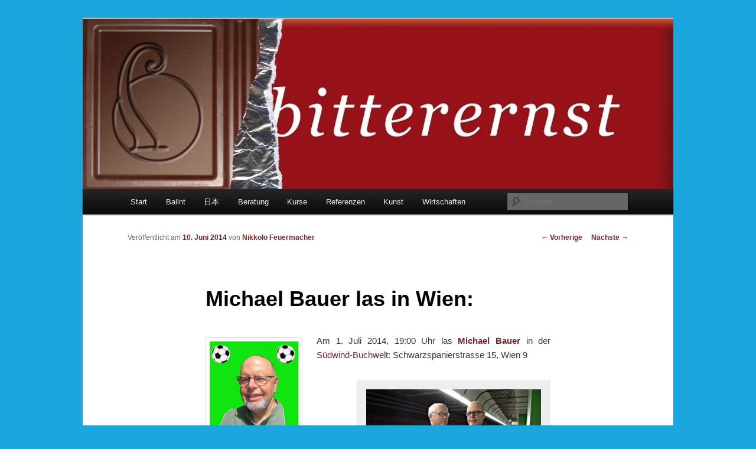

--- FILE ---
content_type: text/html; charset=UTF-8
request_url: https://www.bitterernst.at/wp/michael-bauer-liest-in-wien/
body_size: 15088
content:
<!DOCTYPE html>
<!--[if IE 6]>
<html id="ie6" lang="de">
<![endif]-->
<!--[if IE 7]>
<html id="ie7" lang="de">
<![endif]-->
<!--[if IE 8]>
<html id="ie8" lang="de">
<![endif]-->
<!--[if !(IE 6) & !(IE 7) & !(IE 8)]><!-->
<html lang="de">
<!--<![endif]-->
<head>
<meta charset="UTF-8" />
<meta name="viewport" content="width=device-width" />
<title>Michael Bauer las in Wien: | bitterernst</title>
<link rel="profile" href="http://gmpg.org/xfn/11" />
<link rel="stylesheet" type="text/css" media="all" href="https://www.bitterernst.at/wp/wp-content/themes/twentyeleven/style.css" />
<link rel="pingback" href="https://www.bitterernst.at/wp/xmlrpc.php" />
<!--[if lt IE 9]>
<script src="https://www.bitterernst.at/wp/wp-content/themes/twentyeleven/js/html5.js" type="text/javascript"></script>
<![endif]-->
<meta name='robots' content='max-image-preview:large' />
	<style>img:is([sizes="auto" i], [sizes^="auto," i]) { contain-intrinsic-size: 3000px 1500px }</style>
	<link rel="alternate" type="application/rss+xml" title="bitterernst &raquo; Feed" href="https://www.bitterernst.at/wp/feed/" />
<link rel="alternate" type="application/rss+xml" title="bitterernst &raquo; Kommentar-Feed" href="https://www.bitterernst.at/wp/comments/feed/" />
<link rel="alternate" type="application/rss+xml" title="bitterernst &raquo; Michael Bauer las in Wien:-Kommentar-Feed" href="https://www.bitterernst.at/wp/michael-bauer-liest-in-wien/feed/" />
<script type="text/javascript">
/* <![CDATA[ */
window._wpemojiSettings = {"baseUrl":"https:\/\/s.w.org\/images\/core\/emoji\/16.0.1\/72x72\/","ext":".png","svgUrl":"https:\/\/s.w.org\/images\/core\/emoji\/16.0.1\/svg\/","svgExt":".svg","source":{"concatemoji":"https:\/\/www.bitterernst.at\/wp\/wp-includes\/js\/wp-emoji-release.min.js?ver=6.8.3"}};
/*! This file is auto-generated */
!function(s,n){var o,i,e;function c(e){try{var t={supportTests:e,timestamp:(new Date).valueOf()};sessionStorage.setItem(o,JSON.stringify(t))}catch(e){}}function p(e,t,n){e.clearRect(0,0,e.canvas.width,e.canvas.height),e.fillText(t,0,0);var t=new Uint32Array(e.getImageData(0,0,e.canvas.width,e.canvas.height).data),a=(e.clearRect(0,0,e.canvas.width,e.canvas.height),e.fillText(n,0,0),new Uint32Array(e.getImageData(0,0,e.canvas.width,e.canvas.height).data));return t.every(function(e,t){return e===a[t]})}function u(e,t){e.clearRect(0,0,e.canvas.width,e.canvas.height),e.fillText(t,0,0);for(var n=e.getImageData(16,16,1,1),a=0;a<n.data.length;a++)if(0!==n.data[a])return!1;return!0}function f(e,t,n,a){switch(t){case"flag":return n(e,"\ud83c\udff3\ufe0f\u200d\u26a7\ufe0f","\ud83c\udff3\ufe0f\u200b\u26a7\ufe0f")?!1:!n(e,"\ud83c\udde8\ud83c\uddf6","\ud83c\udde8\u200b\ud83c\uddf6")&&!n(e,"\ud83c\udff4\udb40\udc67\udb40\udc62\udb40\udc65\udb40\udc6e\udb40\udc67\udb40\udc7f","\ud83c\udff4\u200b\udb40\udc67\u200b\udb40\udc62\u200b\udb40\udc65\u200b\udb40\udc6e\u200b\udb40\udc67\u200b\udb40\udc7f");case"emoji":return!a(e,"\ud83e\udedf")}return!1}function g(e,t,n,a){var r="undefined"!=typeof WorkerGlobalScope&&self instanceof WorkerGlobalScope?new OffscreenCanvas(300,150):s.createElement("canvas"),o=r.getContext("2d",{willReadFrequently:!0}),i=(o.textBaseline="top",o.font="600 32px Arial",{});return e.forEach(function(e){i[e]=t(o,e,n,a)}),i}function t(e){var t=s.createElement("script");t.src=e,t.defer=!0,s.head.appendChild(t)}"undefined"!=typeof Promise&&(o="wpEmojiSettingsSupports",i=["flag","emoji"],n.supports={everything:!0,everythingExceptFlag:!0},e=new Promise(function(e){s.addEventListener("DOMContentLoaded",e,{once:!0})}),new Promise(function(t){var n=function(){try{var e=JSON.parse(sessionStorage.getItem(o));if("object"==typeof e&&"number"==typeof e.timestamp&&(new Date).valueOf()<e.timestamp+604800&&"object"==typeof e.supportTests)return e.supportTests}catch(e){}return null}();if(!n){if("undefined"!=typeof Worker&&"undefined"!=typeof OffscreenCanvas&&"undefined"!=typeof URL&&URL.createObjectURL&&"undefined"!=typeof Blob)try{var e="postMessage("+g.toString()+"("+[JSON.stringify(i),f.toString(),p.toString(),u.toString()].join(",")+"));",a=new Blob([e],{type:"text/javascript"}),r=new Worker(URL.createObjectURL(a),{name:"wpTestEmojiSupports"});return void(r.onmessage=function(e){c(n=e.data),r.terminate(),t(n)})}catch(e){}c(n=g(i,f,p,u))}t(n)}).then(function(e){for(var t in e)n.supports[t]=e[t],n.supports.everything=n.supports.everything&&n.supports[t],"flag"!==t&&(n.supports.everythingExceptFlag=n.supports.everythingExceptFlag&&n.supports[t]);n.supports.everythingExceptFlag=n.supports.everythingExceptFlag&&!n.supports.flag,n.DOMReady=!1,n.readyCallback=function(){n.DOMReady=!0}}).then(function(){return e}).then(function(){var e;n.supports.everything||(n.readyCallback(),(e=n.source||{}).concatemoji?t(e.concatemoji):e.wpemoji&&e.twemoji&&(t(e.twemoji),t(e.wpemoji)))}))}((window,document),window._wpemojiSettings);
/* ]]> */
</script>
<style id='wp-emoji-styles-inline-css' type='text/css'>

	img.wp-smiley, img.emoji {
		display: inline !important;
		border: none !important;
		box-shadow: none !important;
		height: 1em !important;
		width: 1em !important;
		margin: 0 0.07em !important;
		vertical-align: -0.1em !important;
		background: none !important;
		padding: 0 !important;
	}
</style>
<link rel='stylesheet' id='wp-block-library-css' href='https://www.bitterernst.at/wp/wp-includes/css/dist/block-library/style.min.css?ver=6.8.3' type='text/css' media='all' />
<style id='classic-theme-styles-inline-css' type='text/css'>
/*! This file is auto-generated */
.wp-block-button__link{color:#fff;background-color:#32373c;border-radius:9999px;box-shadow:none;text-decoration:none;padding:calc(.667em + 2px) calc(1.333em + 2px);font-size:1.125em}.wp-block-file__button{background:#32373c;color:#fff;text-decoration:none}
</style>
<style id='global-styles-inline-css' type='text/css'>
:root{--wp--preset--aspect-ratio--square: 1;--wp--preset--aspect-ratio--4-3: 4/3;--wp--preset--aspect-ratio--3-4: 3/4;--wp--preset--aspect-ratio--3-2: 3/2;--wp--preset--aspect-ratio--2-3: 2/3;--wp--preset--aspect-ratio--16-9: 16/9;--wp--preset--aspect-ratio--9-16: 9/16;--wp--preset--color--black: #000000;--wp--preset--color--cyan-bluish-gray: #abb8c3;--wp--preset--color--white: #ffffff;--wp--preset--color--pale-pink: #f78da7;--wp--preset--color--vivid-red: #cf2e2e;--wp--preset--color--luminous-vivid-orange: #ff6900;--wp--preset--color--luminous-vivid-amber: #fcb900;--wp--preset--color--light-green-cyan: #7bdcb5;--wp--preset--color--vivid-green-cyan: #00d084;--wp--preset--color--pale-cyan-blue: #8ed1fc;--wp--preset--color--vivid-cyan-blue: #0693e3;--wp--preset--color--vivid-purple: #9b51e0;--wp--preset--gradient--vivid-cyan-blue-to-vivid-purple: linear-gradient(135deg,rgba(6,147,227,1) 0%,rgb(155,81,224) 100%);--wp--preset--gradient--light-green-cyan-to-vivid-green-cyan: linear-gradient(135deg,rgb(122,220,180) 0%,rgb(0,208,130) 100%);--wp--preset--gradient--luminous-vivid-amber-to-luminous-vivid-orange: linear-gradient(135deg,rgba(252,185,0,1) 0%,rgba(255,105,0,1) 100%);--wp--preset--gradient--luminous-vivid-orange-to-vivid-red: linear-gradient(135deg,rgba(255,105,0,1) 0%,rgb(207,46,46) 100%);--wp--preset--gradient--very-light-gray-to-cyan-bluish-gray: linear-gradient(135deg,rgb(238,238,238) 0%,rgb(169,184,195) 100%);--wp--preset--gradient--cool-to-warm-spectrum: linear-gradient(135deg,rgb(74,234,220) 0%,rgb(151,120,209) 20%,rgb(207,42,186) 40%,rgb(238,44,130) 60%,rgb(251,105,98) 80%,rgb(254,248,76) 100%);--wp--preset--gradient--blush-light-purple: linear-gradient(135deg,rgb(255,206,236) 0%,rgb(152,150,240) 100%);--wp--preset--gradient--blush-bordeaux: linear-gradient(135deg,rgb(254,205,165) 0%,rgb(254,45,45) 50%,rgb(107,0,62) 100%);--wp--preset--gradient--luminous-dusk: linear-gradient(135deg,rgb(255,203,112) 0%,rgb(199,81,192) 50%,rgb(65,88,208) 100%);--wp--preset--gradient--pale-ocean: linear-gradient(135deg,rgb(255,245,203) 0%,rgb(182,227,212) 50%,rgb(51,167,181) 100%);--wp--preset--gradient--electric-grass: linear-gradient(135deg,rgb(202,248,128) 0%,rgb(113,206,126) 100%);--wp--preset--gradient--midnight: linear-gradient(135deg,rgb(2,3,129) 0%,rgb(40,116,252) 100%);--wp--preset--font-size--small: 13px;--wp--preset--font-size--medium: 20px;--wp--preset--font-size--large: 36px;--wp--preset--font-size--x-large: 42px;--wp--preset--spacing--20: 0.44rem;--wp--preset--spacing--30: 0.67rem;--wp--preset--spacing--40: 1rem;--wp--preset--spacing--50: 1.5rem;--wp--preset--spacing--60: 2.25rem;--wp--preset--spacing--70: 3.38rem;--wp--preset--spacing--80: 5.06rem;--wp--preset--shadow--natural: 6px 6px 9px rgba(0, 0, 0, 0.2);--wp--preset--shadow--deep: 12px 12px 50px rgba(0, 0, 0, 0.4);--wp--preset--shadow--sharp: 6px 6px 0px rgba(0, 0, 0, 0.2);--wp--preset--shadow--outlined: 6px 6px 0px -3px rgba(255, 255, 255, 1), 6px 6px rgba(0, 0, 0, 1);--wp--preset--shadow--crisp: 6px 6px 0px rgba(0, 0, 0, 1);}:where(.is-layout-flex){gap: 0.5em;}:where(.is-layout-grid){gap: 0.5em;}body .is-layout-flex{display: flex;}.is-layout-flex{flex-wrap: wrap;align-items: center;}.is-layout-flex > :is(*, div){margin: 0;}body .is-layout-grid{display: grid;}.is-layout-grid > :is(*, div){margin: 0;}:where(.wp-block-columns.is-layout-flex){gap: 2em;}:where(.wp-block-columns.is-layout-grid){gap: 2em;}:where(.wp-block-post-template.is-layout-flex){gap: 1.25em;}:where(.wp-block-post-template.is-layout-grid){gap: 1.25em;}.has-black-color{color: var(--wp--preset--color--black) !important;}.has-cyan-bluish-gray-color{color: var(--wp--preset--color--cyan-bluish-gray) !important;}.has-white-color{color: var(--wp--preset--color--white) !important;}.has-pale-pink-color{color: var(--wp--preset--color--pale-pink) !important;}.has-vivid-red-color{color: var(--wp--preset--color--vivid-red) !important;}.has-luminous-vivid-orange-color{color: var(--wp--preset--color--luminous-vivid-orange) !important;}.has-luminous-vivid-amber-color{color: var(--wp--preset--color--luminous-vivid-amber) !important;}.has-light-green-cyan-color{color: var(--wp--preset--color--light-green-cyan) !important;}.has-vivid-green-cyan-color{color: var(--wp--preset--color--vivid-green-cyan) !important;}.has-pale-cyan-blue-color{color: var(--wp--preset--color--pale-cyan-blue) !important;}.has-vivid-cyan-blue-color{color: var(--wp--preset--color--vivid-cyan-blue) !important;}.has-vivid-purple-color{color: var(--wp--preset--color--vivid-purple) !important;}.has-black-background-color{background-color: var(--wp--preset--color--black) !important;}.has-cyan-bluish-gray-background-color{background-color: var(--wp--preset--color--cyan-bluish-gray) !important;}.has-white-background-color{background-color: var(--wp--preset--color--white) !important;}.has-pale-pink-background-color{background-color: var(--wp--preset--color--pale-pink) !important;}.has-vivid-red-background-color{background-color: var(--wp--preset--color--vivid-red) !important;}.has-luminous-vivid-orange-background-color{background-color: var(--wp--preset--color--luminous-vivid-orange) !important;}.has-luminous-vivid-amber-background-color{background-color: var(--wp--preset--color--luminous-vivid-amber) !important;}.has-light-green-cyan-background-color{background-color: var(--wp--preset--color--light-green-cyan) !important;}.has-vivid-green-cyan-background-color{background-color: var(--wp--preset--color--vivid-green-cyan) !important;}.has-pale-cyan-blue-background-color{background-color: var(--wp--preset--color--pale-cyan-blue) !important;}.has-vivid-cyan-blue-background-color{background-color: var(--wp--preset--color--vivid-cyan-blue) !important;}.has-vivid-purple-background-color{background-color: var(--wp--preset--color--vivid-purple) !important;}.has-black-border-color{border-color: var(--wp--preset--color--black) !important;}.has-cyan-bluish-gray-border-color{border-color: var(--wp--preset--color--cyan-bluish-gray) !important;}.has-white-border-color{border-color: var(--wp--preset--color--white) !important;}.has-pale-pink-border-color{border-color: var(--wp--preset--color--pale-pink) !important;}.has-vivid-red-border-color{border-color: var(--wp--preset--color--vivid-red) !important;}.has-luminous-vivid-orange-border-color{border-color: var(--wp--preset--color--luminous-vivid-orange) !important;}.has-luminous-vivid-amber-border-color{border-color: var(--wp--preset--color--luminous-vivid-amber) !important;}.has-light-green-cyan-border-color{border-color: var(--wp--preset--color--light-green-cyan) !important;}.has-vivid-green-cyan-border-color{border-color: var(--wp--preset--color--vivid-green-cyan) !important;}.has-pale-cyan-blue-border-color{border-color: var(--wp--preset--color--pale-cyan-blue) !important;}.has-vivid-cyan-blue-border-color{border-color: var(--wp--preset--color--vivid-cyan-blue) !important;}.has-vivid-purple-border-color{border-color: var(--wp--preset--color--vivid-purple) !important;}.has-vivid-cyan-blue-to-vivid-purple-gradient-background{background: var(--wp--preset--gradient--vivid-cyan-blue-to-vivid-purple) !important;}.has-light-green-cyan-to-vivid-green-cyan-gradient-background{background: var(--wp--preset--gradient--light-green-cyan-to-vivid-green-cyan) !important;}.has-luminous-vivid-amber-to-luminous-vivid-orange-gradient-background{background: var(--wp--preset--gradient--luminous-vivid-amber-to-luminous-vivid-orange) !important;}.has-luminous-vivid-orange-to-vivid-red-gradient-background{background: var(--wp--preset--gradient--luminous-vivid-orange-to-vivid-red) !important;}.has-very-light-gray-to-cyan-bluish-gray-gradient-background{background: var(--wp--preset--gradient--very-light-gray-to-cyan-bluish-gray) !important;}.has-cool-to-warm-spectrum-gradient-background{background: var(--wp--preset--gradient--cool-to-warm-spectrum) !important;}.has-blush-light-purple-gradient-background{background: var(--wp--preset--gradient--blush-light-purple) !important;}.has-blush-bordeaux-gradient-background{background: var(--wp--preset--gradient--blush-bordeaux) !important;}.has-luminous-dusk-gradient-background{background: var(--wp--preset--gradient--luminous-dusk) !important;}.has-pale-ocean-gradient-background{background: var(--wp--preset--gradient--pale-ocean) !important;}.has-electric-grass-gradient-background{background: var(--wp--preset--gradient--electric-grass) !important;}.has-midnight-gradient-background{background: var(--wp--preset--gradient--midnight) !important;}.has-small-font-size{font-size: var(--wp--preset--font-size--small) !important;}.has-medium-font-size{font-size: var(--wp--preset--font-size--medium) !important;}.has-large-font-size{font-size: var(--wp--preset--font-size--large) !important;}.has-x-large-font-size{font-size: var(--wp--preset--font-size--x-large) !important;}
:where(.wp-block-post-template.is-layout-flex){gap: 1.25em;}:where(.wp-block-post-template.is-layout-grid){gap: 1.25em;}
:where(.wp-block-columns.is-layout-flex){gap: 2em;}:where(.wp-block-columns.is-layout-grid){gap: 2em;}
:root :where(.wp-block-pullquote){font-size: 1.5em;line-height: 1.6;}
</style>
<style id='akismet-widget-style-inline-css' type='text/css'>

			.a-stats {
				--akismet-color-mid-green: #357b49;
				--akismet-color-white: #fff;
				--akismet-color-light-grey: #f6f7f7;

				max-width: 350px;
				width: auto;
			}

			.a-stats * {
				all: unset;
				box-sizing: border-box;
			}

			.a-stats strong {
				font-weight: 600;
			}

			.a-stats a.a-stats__link,
			.a-stats a.a-stats__link:visited,
			.a-stats a.a-stats__link:active {
				background: var(--akismet-color-mid-green);
				border: none;
				box-shadow: none;
				border-radius: 8px;
				color: var(--akismet-color-white);
				cursor: pointer;
				display: block;
				font-family: -apple-system, BlinkMacSystemFont, 'Segoe UI', 'Roboto', 'Oxygen-Sans', 'Ubuntu', 'Cantarell', 'Helvetica Neue', sans-serif;
				font-weight: 500;
				padding: 12px;
				text-align: center;
				text-decoration: none;
				transition: all 0.2s ease;
			}

			/* Extra specificity to deal with TwentyTwentyOne focus style */
			.widget .a-stats a.a-stats__link:focus {
				background: var(--akismet-color-mid-green);
				color: var(--akismet-color-white);
				text-decoration: none;
			}

			.a-stats a.a-stats__link:hover {
				filter: brightness(110%);
				box-shadow: 0 4px 12px rgba(0, 0, 0, 0.06), 0 0 2px rgba(0, 0, 0, 0.16);
			}

			.a-stats .count {
				color: var(--akismet-color-white);
				display: block;
				font-size: 1.5em;
				line-height: 1.4;
				padding: 0 13px;
				white-space: nowrap;
			}
		
</style>
<link rel="https://api.w.org/" href="https://www.bitterernst.at/wp/wp-json/" /><link rel="alternate" title="JSON" type="application/json" href="https://www.bitterernst.at/wp/wp-json/wp/v2/posts/3290" /><link rel="EditURI" type="application/rsd+xml" title="RSD" href="https://www.bitterernst.at/wp/xmlrpc.php?rsd" />
<meta name="generator" content="WordPress 6.8.3" />
<link rel="canonical" href="https://www.bitterernst.at/wp/michael-bauer-liest-in-wien/" />
<link rel='shortlink' href='https://www.bitterernst.at/wp/?p=3290' />
<link rel="alternate" title="oEmbed (JSON)" type="application/json+oembed" href="https://www.bitterernst.at/wp/wp-json/oembed/1.0/embed?url=https%3A%2F%2Fwww.bitterernst.at%2Fwp%2Fmichael-bauer-liest-in-wien%2F" />
<link rel="alternate" title="oEmbed (XML)" type="text/xml+oembed" href="https://www.bitterernst.at/wp/wp-json/oembed/1.0/embed?url=https%3A%2F%2Fwww.bitterernst.at%2Fwp%2Fmichael-bauer-liest-in-wien%2F&#038;format=xml" />
	<style>
		/* Link color */
		a,
		#site-title a:focus,
		#site-title a:hover,
		#site-title a:active,
		.entry-title a:hover,
		.entry-title a:focus,
		.entry-title a:active,
		.widget_twentyeleven_ephemera .comments-link a:hover,
		section.recent-posts .other-recent-posts a[rel="bookmark"]:hover,
		section.recent-posts .other-recent-posts .comments-link a:hover,
		.format-image footer.entry-meta a:hover,
		#site-generator a:hover {
			color: #742528;
		}
		section.recent-posts .other-recent-posts .comments-link a:hover {
			border-color: #742528;
		}
		article.feature-image.small .entry-summary p a:hover,
		.entry-header .comments-link a:hover,
		.entry-header .comments-link a:focus,
		.entry-header .comments-link a:active,
		.feature-slider a.active {
			background-color: #742528;
		}
	</style>
	<style type="text/css" id="twentyeleven-header-css">
			#site-title,
		#site-description {
			position: absolute;
			clip: rect(1px 1px 1px 1px); /* IE6, IE7 */
			clip: rect(1px, 1px, 1px, 1px);
		}
		</style>
	<style type="text/css" id="custom-background-css">
body.custom-background { background-color: #1ba6dd; }
</style>
	</head>

<body class="wp-singular post-template-default single single-post postid-3290 single-format-standard custom-background wp-theme-twentyeleven singular two-column right-sidebar">
<div id="page" class="hfeed">
	<header id="branding" role="banner">
			<hgroup>
				<h1 id="site-title"><span><a href="https://www.bitterernst.at/wp/" rel="home">bitterernst</a></span></h1>
				<h2 id="site-description">beraten bewegt</h2>
			</hgroup>

						<a href="https://www.bitterernst.at/wp/">
									<img src="https://www.bitterernst.at/wp/wp-content/uploads/2012/09/cropped-bitterernst_coaching.jpg" width="1000" height="288" alt="bitterernst" />
							</a>
			
							<div class="only-search with-image">
					<form method="get" id="searchform" action="https://www.bitterernst.at/wp/">
		<label for="s" class="assistive-text">Suchen</label>
		<input type="text" class="field" name="s" id="s" placeholder="Suchen" />
		<input type="submit" class="submit" name="submit" id="searchsubmit" value="Suchen" />
	</form>
				</div>
			
			<nav id="access" role="navigation">
				<h3 class="assistive-text">Hauptmenü</h3>
								<div class="skip-link"><a class="assistive-text" href="#content">Zum Inhalt wechseln</a></div>
												<div class="menu"><ul>
<li ><a href="https://www.bitterernst.at/wp/">Start</a></li><li class="page_item page-item-2693 page_item_has_children"><a href="https://www.bitterernst.at/wp/balint-gruppe/">Balint</a>
<ul class='children'>
	<li class="page_item page-item-7678"><a href="https://www.bitterernst.at/wp/balint-gruppe/balintgruppe-strassenmedizin/">Balintgruppe Straßenmedizin</a></li>
	<li class="page_item page-item-4391"><a href="https://www.bitterernst.at/wp/balint-gruppe/balint-gruppe-in-wien/">Balint-Gruppe in Wien</a></li>
</ul>
</li>
<li class="page_item page-item-3180 page_item_has_children"><a href="https://www.bitterernst.at/wp/%e6%97%a5%e6%9c%ac/">日本</a>
<ul class='children'>
	<li class="page_item page-item-1150"><a href="https://www.bitterernst.at/wp/%e6%97%a5%e6%9c%ac/%e3%82%a8%e3%83%8d%e3%83%ab%e3%82%ae%e3%83%bc%e3%81%ae%e8%bb%a2%e6%8f%9b/">エネルギーの転換</a></li>
	<li class="page_item page-item-1362"><a href="https://www.bitterernst.at/wp/%e6%97%a5%e6%9c%ac/energiewende/">Energiewende</a></li>
	<li class="page_item page-item-3264"><a href="https://www.bitterernst.at/wp/%e6%97%a5%e6%9c%ac/%e8%8d%89%e5%88%88%e3%82%8a%e9%8e%8c/">草刈り鎌</a></li>
</ul>
</li>
<li class="page_item page-item-413 page_item_has_children"><a href="https://www.bitterernst.at/wp/unternehmensberatung/">Beratung</a>
<ul class='children'>
	<li class="page_item page-item-1392 page_item_has_children"><a href="https://www.bitterernst.at/wp/unternehmensberatung/supervision/">Supervision</a>
	<ul class='children'>
		<li class="page_item page-item-5895"><a href="https://www.bitterernst.at/wp/unternehmensberatung/supervision/kinogestuetzte-supervision/">KINOgestützte Supervision</a></li>
		<li class="page_item page-item-2482 page_item_has_children"><a href="https://www.bitterernst.at/wp/unternehmensberatung/supervision/supervision-schweiz/">Supervision | Coaching</a>
		<ul class='children'>
			<li class="page_item page-item-3435"><a href="https://www.bitterernst.at/wp/unternehmensberatung/supervision/supervision-schweiz/affineur-de-travail/">affineur de travail</a></li>
		</ul>
</li>
		<li class="page_item page-item-2517 page_item_has_children"><a href="https://www.bitterernst.at/wp/unternehmensberatung/supervision/szupervizio/">Szupervízió</a>
		<ul class='children'>
			<li class="page_item page-item-5795"><a href="https://www.bitterernst.at/wp/unternehmensberatung/supervision/szupervizio/mediacio/">Mediáció</a></li>
			<li class="page_item page-item-2595"><a href="https://www.bitterernst.at/wp/unternehmensberatung/supervision/szupervizio/tanfolyamok_projektek-kiserete/">Tanfolyamok | Projektek kísérete</a></li>
			<li class="page_item page-item-2600"><a href="https://www.bitterernst.at/wp/unternehmensberatung/supervision/szupervizio/kaszaval-kaszalni/">Kaszával kaszálni</a></li>
		</ul>
</li>
	</ul>
</li>
	<li class="page_item page-item-1397"><a href="https://www.bitterernst.at/wp/unternehmensberatung/coaching/">Coaching</a></li>
	<li class="page_item page-item-5590"><a href="https://www.bitterernst.at/wp/unternehmensberatung/betriebsuebergabe/">Betriebsübergabe</a></li>
	<li class="page_item page-item-1410"><a href="https://www.bitterernst.at/wp/unternehmensberatung/mediation/">Mediation</a></li>
	<li class="page_item page-item-1396"><a href="https://www.bitterernst.at/wp/unternehmensberatung/moderation/">Moderation</a></li>
	<li class="page_item page-item-40"><a href="https://www.bitterernst.at/wp/unternehmensberatung/evaluation/">Evaluation &#8211; Qualitätsmanagement</a></li>
	<li class="page_item page-item-1842"><a href="https://www.bitterernst.at/wp/unternehmensberatung/supervision_polizeibeamte/">Supervision für Polizeibeamte</a></li>
	<li class="page_item page-item-1407"><a href="https://www.bitterernst.at/wp/unternehmensberatung/interkulturelles-training/">Interkulturelles Training</a></li>
	<li class="page_item page-item-2858"><a href="https://www.bitterernst.at/wp/unternehmensberatung/diversity-management-gender-mainstreaming/">Diversity Management &#8211; Gender Mainstreaming</a></li>
	<li class="page_item page-item-2884"><a href="https://www.bitterernst.at/wp/unternehmensberatung/glossar/">Glossar</a></li>
	<li class="page_item page-item-3725"><a href="https://www.bitterernst.at/wp/unternehmensberatung/k-o-k/">K o K</a></li>
</ul>
</li>
<li class="page_item page-item-488 page_item_has_children"><a href="https://www.bitterernst.at/wp/kurse-courses/">Kurse</a>
<ul class='children'>
	<li class="page_item page-item-581"><a href="https://www.bitterernst.at/wp/kurse-courses/team/">Fortbildungs Team</a></li>
	<li class="page_item page-item-7401"><a href="https://www.bitterernst.at/wp/kurse-courses/tanz-und-feldenkrais/">Tanz und Feldenkrais®</a></li>
	<li class="page_item page-item-2902"><a href="https://www.bitterernst.at/wp/kurse-courses/arbeit-sinn/">Arbeit und Sinn</a></li>
	<li class="page_item page-item-7291"><a href="https://www.bitterernst.at/wp/kurse-courses/holzschnitt/">Holzschnitt</a></li>
	<li class="page_item page-item-5546"><a href="https://www.bitterernst.at/wp/kurse-courses/lieder-machen/">Lieder machen</a></li>
	<li class="page_item page-item-3661"><a href="https://www.bitterernst.at/wp/kurse-courses/werkzeug-machen/">Werkzeug machen</a></li>
	<li class="page_item page-item-2911"><a href="https://www.bitterernst.at/wp/kurse-courses/bau-groenland-kajak/">Bau eines Grönland-Kajaks</a></li>
	<li class="page_item page-item-6048"><a href="https://www.bitterernst.at/wp/kurse-courses/fuchshaus-in-papoc/">Fuchshaus in Pápoc</a></li>
	<li class="page_item page-item-2919"><a href="https://www.bitterernst.at/wp/kurse-courses/bau-gruenholzstuhl/">Grünholz &#8211; Werkstatt</a></li>
	<li class="page_item page-item-2904"><a href="https://www.bitterernst.at/wp/kurse-courses/bau-kanadier-skelettbauweise/">Kanadier in Skelettbauweise</a></li>
	<li class="page_item page-item-4588"><a href="https://www.bitterernst.at/wp/kurse-courses/lake-caddo-bateau-boot/">Lake Caddo Boot bauen</a></li>
	<li class="page_item page-item-4100"><a href="https://www.bitterernst.at/wp/kurse-courses/nagelprobe/">Nagelprobe</a></li>
	<li class="page_item page-item-5317"><a href="https://www.bitterernst.at/wp/kurse-courses/schamanische-begegnungen/">Schamanische Begegnungen</a></li>
	<li class="page_item page-item-4888"><a href="https://www.bitterernst.at/wp/kurse-courses/schreiben-bewegt/">Schreiben bewegt.</a></li>
	<li class="page_item page-item-3649"><a href="https://www.bitterernst.at/wp/kurse-courses/transport_hilfen_bauen/">Transport &#8211; Hilfen</a></li>
	<li class="page_item page-item-1417"><a href="https://www.bitterernst.at/wp/kurse-courses/sense-durchs-gras/">Der Weg der Sense durchs Gras</a></li>
	<li class="page_item page-item-954"><a href="https://www.bitterernst.at/wp/kurse-courses/instant-kabuki/">Pflanzen Tanzen</a></li>
	<li class="page_item page-item-4717"><a href="https://www.bitterernst.at/wp/kurse-courses/der-natur-zuhoeren/">Seinlassen und Einlassen</a></li>
	<li class="page_item page-item-624"><a href="https://www.bitterernst.at/wp/kurse-courses/text-werkstatt/">Text-Werkstatt</a></li>
	<li class="page_item page-item-2147"><a href="https://www.bitterernst.at/wp/kurse-courses/inklusion_film/">Inklusion und Film</a></li>
	<li class="page_item page-item-3714"><a href="https://www.bitterernst.at/wp/kurse-courses/rosen-schmied/">Rosen-Schmied</a></li>
	<li class="page_item page-item-3625"><a href="https://www.bitterernst.at/wp/kurse-courses/teambuilding_zusammen-biegen/">Zusammen Biegen</a></li>
	<li class="page_item page-item-668"><a href="https://www.bitterernst.at/wp/kurse-courses/dialogische-erzahltechnik/">Dialogische Erzähltechnik</a></li>
	<li class="page_item page-item-1000"><a href="https://www.bitterernst.at/wp/kurse-courses/qualitats-gruppe/">Qualitäts-Gruppe</a></li>
	<li class="page_item page-item-647"><a href="https://www.bitterernst.at/wp/kurse-courses/theater-fur-alle-falle/">Theater für alle Fälle</a></li>
	<li class="page_item page-item-5919"><a href="https://www.bitterernst.at/wp/kurse-courses/die-kraft-der-pflanzen-spueren/">Die Kraft der Pflanzen spüren</a></li>
	<li class="page_item page-item-5428"><a href="https://www.bitterernst.at/wp/kurse-courses/ritual/">Ritual</a></li>
</ul>
</li>
<li class="page_item page-item-6 page_item_has_children"><a href="https://www.bitterernst.at/wp/referenzen/">Referenzen</a>
<ul class='children'>
	<li class="page_item page-item-1201"><a href="https://www.bitterernst.at/wp/referenzen/qualitaet_bitterernst/">Die Qualität von bitterernst</a></li>
	<li class="page_item page-item-2874"><a href="https://www.bitterernst.at/wp/referenzen/referenzliste-gruendungsbegleitung/">Referenzliste Gründungsbegleitung</a></li>
	<li class="page_item page-item-4158"><a href="https://www.bitterernst.at/wp/referenzen/referenzliste-tanz/">Referenzliste Tanz</a></li>
	<li class="page_item page-item-15 page_item_has_children"><a href="https://www.bitterernst.at/wp/referenzen/kontakt/">Kontakt</a>
	<ul class='children'>
		<li class="page_item page-item-1587"><a href="https://www.bitterernst.at/wp/referenzen/kontakt/vernetzung/">Vernetzung</a></li>
	</ul>
</li>
</ul>
</li>
<li class="page_item page-item-26 page_item_has_children"><a href="https://www.bitterernst.at/wp/unternehmungsbegleitung-performative-kunst/">Kunst</a>
<ul class='children'>
	<li class="page_item page-item-7557 page_item_has_children"><a href="https://www.bitterernst.at/wp/unternehmungsbegleitung-performative-kunst/schaufenster-tanzmusik/">Schaufenster tanzmusik</a>
	<ul class='children'>
		<li class="page_item page-item-7889"><a href="https://www.bitterernst.at/wp/unternehmungsbegleitung-performative-kunst/schaufenster-tanzmusik/tanzmusik-dankt/">tanzmusik dankt</a></li>
	</ul>
</li>
	<li class="page_item page-item-7194"><a href="https://www.bitterernst.at/wp/unternehmungsbegleitung-performative-kunst/tanzmusik/">tanzmusik</a></li>
	<li class="page_item page-item-4006 page_item_has_children"><a href="https://www.bitterernst.at/wp/unternehmungsbegleitung-performative-kunst/ein-stueck-japan/">Ein Stück Japan</a>
	<ul class='children'>
		<li class="page_item page-item-5091"><a href="https://www.bitterernst.at/wp/unternehmungsbegleitung-performative-kunst/ein-stueck-japan/raumkreuzer-sora/">Raumkreuzer Sora</a></li>
		<li class="page_item page-item-4860"><a href="https://www.bitterernst.at/wp/unternehmungsbegleitung-performative-kunst/ein-stueck-japan/shinohara_kumiko/">SHINOHARA Kumiko</a></li>
	</ul>
</li>
	<li class="page_item page-item-4653"><a href="https://www.bitterernst.at/wp/unternehmungsbegleitung-performative-kunst/hand-werk-zeug/">hand werk zeug</a></li>
	<li class="page_item page-item-3757"><a href="https://www.bitterernst.at/wp/unternehmungsbegleitung-performative-kunst/produktion_%e7%a9%ba%e3%81%ae%e6%9d%91%e5%8f%b7/">Produktion 空の村号</a></li>
	<li class="page_item page-item-8216"><a href="https://www.bitterernst.at/wp/unternehmungsbegleitung-performative-kunst/tres-gaites/">tres gaites</a></li>
	<li class="page_item page-item-927"><a href="https://www.bitterernst.at/wp/unternehmungsbegleitung-performative-kunst/doof-film-und-mehr/">Doof &#8211; Film und mehr</a></li>
	<li class="page_item page-item-1972"><a href="https://www.bitterernst.at/wp/unternehmungsbegleitung-performative-kunst/eine-welt-villa/">EINE-WELT-VILLA</a></li>
	<li class="page_item page-item-2245"><a href="https://www.bitterernst.at/wp/unternehmungsbegleitung-performative-kunst/fussball-poesie/">Fussball Poesie</a></li>
	<li class="page_item page-item-3353"><a href="https://www.bitterernst.at/wp/unternehmungsbegleitung-performative-kunst/dudelsog/">Dudelsog</a></li>
	<li class="page_item page-item-4529"><a href="https://www.bitterernst.at/wp/unternehmungsbegleitung-performative-kunst/eine-welt-etage/">EINE-WELT-ETAGE</a></li>
	<li class="page_item page-item-1559 page_item_has_children"><a href="https://www.bitterernst.at/wp/unternehmungsbegleitung-performative-kunst/nikkolo_feuermacher/">Nikkolo Feuermacher</a>
	<ul class='children'>
		<li class="page_item page-item-3799"><a href="https://www.bitterernst.at/wp/unternehmungsbegleitung-performative-kunst/nikkolo_feuermacher/texte/">Texte</a></li>
	</ul>
</li>
	<li class="page_item page-item-463"><a href="https://www.bitterernst.at/wp/unternehmungsbegleitung-performative-kunst/duost-sophie-front-et-thierry-lelong/">DUOST &#8211; Sophie Front et Thierry Lelong</a></li>
	<li class="page_item page-item-760"><a href="https://www.bitterernst.at/wp/unternehmungsbegleitung-performative-kunst/reste-leftovers/">Reste &#8211; Leftovers</a></li>
	<li class="page_item page-item-6712"><a href="https://www.bitterernst.at/wp/unternehmungsbegleitung-performative-kunst/1455-2/">1455</a></li>
</ul>
</li>
<li class="page_item page-item-3202 page_item_has_children"><a href="https://www.bitterernst.at/wp/anders-wirtschaften/">Wirtschaften</a>
<ul class='children'>
	<li class="page_item page-item-1286"><a href="https://www.bitterernst.at/wp/anders-wirtschaften/sense/">Sense</a></li>
	<li class="page_item page-item-7269"><a href="https://www.bitterernst.at/wp/anders-wirtschaften/spendenkonto/">Spendenkonto</a></li>
</ul>
</li>
</ul></div>
			</nav><!-- #access -->
	</header><!-- #branding -->


	<div id="main">

		<div id="primary">
			<div id="content" role="main">

				
					<nav id="nav-single">
						<h3 class="assistive-text">Artikelnavigation</h3>
						<span class="nav-previous"><a href="https://www.bitterernst.at/wp/gruenholz-1/" rel="prev"><span class="meta-nav">&larr;</span> Vorherige</a></span>
						<span class="nav-next"><a href="https://www.bitterernst.at/wp/grunholz-teil-2/" rel="next">Nächste <span class="meta-nav">&rarr;</span></a></span>
					</nav><!-- #nav-single -->

					
<article id="post-3290" class="post-3290 post type-post status-publish format-standard hentry category-bildung category-kunst-und-kultur category-unternehmungsberatung tag-dudelsog tag-kunst tag-lesung tag-performance tag-sackpfeife tag-weisenspieler">
	<header class="entry-header">
		<h1 class="entry-title">Michael Bauer las in Wien:</h1>

				<div class="entry-meta">
			<span class="sep">Veröffentlicht am </span><a href="https://www.bitterernst.at/wp/michael-bauer-liest-in-wien/" title="16:45" rel="bookmark"><time class="entry-date" datetime="2014-06-10T16:45:44+01:00">10. Juni 2014</time></a><span class="by-author"> <span class="sep"> von </span> <span class="author vcard"><a class="url fn n" href="https://www.bitterernst.at/wp/author/nikkolo-feuermacher/" title="Zeige alle Beiträge von Nikkolo Feuermacher" rel="author">Nikkolo Feuermacher</a></span></span>		</div><!-- .entry-meta -->
			</header><!-- .entry-header -->

	<div class="entry-content">
		<p style="text-align: justify;"><a href="http://www.bitterernst.at/wp/wp-content/uploads/2014/02/fussballpoesie2.jpg"><img decoding="async" class="alignleft size-medium wp-image-3291" alt="Fussballpoesie" src="http://www.bitterernst.at/wp/wp-content/uploads/2014/02/fussballpoesie2-150x300.jpg" width="150" height="300" srcset="https://www.bitterernst.at/wp/wp-content/uploads/2014/02/fussballpoesie2-150x300.jpg 150w, https://www.bitterernst.at/wp/wp-content/uploads/2014/02/fussballpoesie2.jpg 333w" sizes="(max-width: 150px) 100vw, 150px" /></a>Am 1. Juli 2014, 19:00 Uhr las <a href="http://www.dodedom.de/"><strong>Michael Bauer</strong></a> in der <a href="http://www.suedwind-buchwelt.at/">Südwind-Buchwelt</a>: Schwarzspanierstrasse 15, Wien 9</p>
<div id="attachment_3523" style="width: 310px" class="wp-caption alignright"><img fetchpriority="high" decoding="async" aria-describedby="caption-attachment-3523" class="size-medium wp-image-3523" alt="Michael Bauer mit Pfeifer auf dem Weg zur Südwind Buchwelt." src="http://www.bitterernst.at/wp/wp-content/uploads/2014/06/bauer_aufdemwegzur_buchwelt-300x225.jpg" width="300" height="225" srcset="https://www.bitterernst.at/wp/wp-content/uploads/2014/06/bauer_aufdemwegzur_buchwelt-300x225.jpg 300w, https://www.bitterernst.at/wp/wp-content/uploads/2014/06/bauer_aufdemwegzur_buchwelt-400x300.jpg 400w, https://www.bitterernst.at/wp/wp-content/uploads/2014/06/bauer_aufdemwegzur_buchwelt.jpg 600w" sizes="(max-width: 300px) 100vw, 300px" /><p id="caption-attachment-3523" class="wp-caption-text">Michael Bauer auf dem Weg zur Buchwelt</p></div>
<p><span id="more-3290"></span></p>
<p>&nbsp;</p>
<p>&nbsp;</p>
<p>&nbsp;</p>
<p>&nbsp;</p>
<p>&nbsp;</p>
<p>&nbsp;</p>
<p>&nbsp;<br />
Den Willkommenen Anlass bot die Fussball WM der Männer in Brasilien: <strong><a href="http://www.bitterernst.at/wp/unternehmungsbegleitung-performative-kunst/fussball-poesie/">Fussballpoesie</a></strong> und <a href="http://www.bitterernst.at/wp/pfalzkonig/"><em>Winzlyrik </em></a>für Wiens Lyrikszene in Wien in zwei mal 30 Minuten Spielzeit.</p>
<div id="attachment_3527" style="width: 310px" class="wp-caption alignnone"><img decoding="async" aria-describedby="caption-attachment-3527" class="size-full wp-image-3527" alt="Der Autor Michael Bauer liest." src="http://www.bitterernst.at/wp/wp-content/uploads/2014/06/bauer_liest.jpg" width="300" height="400" srcset="https://www.bitterernst.at/wp/wp-content/uploads/2014/06/bauer_liest.jpg 300w, https://www.bitterernst.at/wp/wp-content/uploads/2014/06/bauer_liest-225x300.jpg 225w" sizes="(max-width: 300px) 100vw, 300px" /><p id="caption-attachment-3527" class="wp-caption-text">Miachel Bauer liest.</p></div>
<div id="attachment_3528" style="width: 310px" class="wp-caption alignnone"><img loading="lazy" decoding="async" aria-describedby="caption-attachment-3528" class="size-full wp-image-3528" alt="Der Sackpfeifer pfeift." src="http://www.bitterernst.at/wp/wp-content/uploads/2014/06/kirchner_pfeift.jpg" width="300" height="400" srcset="https://www.bitterernst.at/wp/wp-content/uploads/2014/06/kirchner_pfeift.jpg 300w, https://www.bitterernst.at/wp/wp-content/uploads/2014/06/kirchner_pfeift-225x300.jpg 225w" sizes="auto, (max-width: 300px) 100vw, 300px" /><p id="caption-attachment-3528" class="wp-caption-text">trööt</p></div>
<div id="attachment_3529" style="width: 610px" class="wp-caption alignleft"><a href="http://www.bitterernst.at/wp/wp-content/uploads/2014/06/bauer_packtdas_publikum.jpg"><img loading="lazy" decoding="async" aria-describedby="caption-attachment-3529" class="size-full wp-image-3529" alt="Der Autor Michael Bauer liest." src="http://www.bitterernst.at/wp/wp-content/uploads/2014/06/bauer_packtdas_publikum.jpg" width="600" height="364" srcset="https://www.bitterernst.at/wp/wp-content/uploads/2014/06/bauer_packtdas_publikum.jpg 600w, https://www.bitterernst.at/wp/wp-content/uploads/2014/06/bauer_packtdas_publikum-300x182.jpg 300w, https://www.bitterernst.at/wp/wp-content/uploads/2014/06/bauer_packtdas_publikum-494x300.jpg 494w" sizes="auto, (max-width: 600px) 100vw, 600px" /></a><p id="caption-attachment-3529" class="wp-caption-text">Bauer packt das Publikum.</p></div>
<p>Es pfiff der <strong><a href="http://www.bitterernst.at/wp/sackpfeifer-und-blumensinger/">Weisen-Spieler Klaus Kirchner</a></strong> begleitend auf dem Dudelsack und es war auch ein Spieler der österreichischen Autoren-Fussball-National-Mannschaft anwesend.</p>
<div id="attachment_3294" style="width: 423px" class="wp-caption alignnone"><a href="http://www.suedwind-buchwelt.at"><img loading="lazy" decoding="async" aria-describedby="caption-attachment-3294" class="size-full wp-image-3294" alt="Südwind Buchwelt" src="http://www.bitterernst.at/wp/wp-content/uploads/2014/02/suedwind_buchwelt_logo.jpg" width="413" height="119" srcset="https://www.bitterernst.at/wp/wp-content/uploads/2014/02/suedwind_buchwelt_logo.jpg 413w, https://www.bitterernst.at/wp/wp-content/uploads/2014/02/suedwind_buchwelt_logo-300x86.jpg 300w" sizes="auto, (max-width: 413px) 100vw, 413px" /></a><p id="caption-attachment-3294" class="wp-caption-text">Wir danken für das faire Mitspiel bei der Veranstaltung.</p></div>
<p><span style="color: #800000;"><strong>Weiteres Interesse an solch einem Event? Anmeldung über einen Kommentar.</strong></span></p>
<p><strong><span style="color: #800000;">Hier ein Gusto-Stückchen von Michael Bauer anlässlich der Eröffnung der Fussball-WM 2914:</span></strong><br />
<strong><em>Der selige Zauber</em></strong></p>
<p>Beckenbauer wuchtet die Trophäe hoch.<br />
Adenauer umarmt de Gaulle.<br />
Auf dem vatikanischen Protzbalkon erscheint ein kerniger Kerl namens Franziskus.<br />
Der Matrose im Ausguck der Santa Maria schreit „Land in Sicht!“.<br />
Im Wendegebrodel von Leipzig greift auf einmal der Spruch „Wir sind das Volk“ um sich.<br />
Die Bergleute von Lengede steigen aus der Rettungsbombe.<br />
Der Außenseiter David schnallt gerade, dass er den Favoriten Goliath mit seiner Schleuder voll eine auf die Zwölf gegeben hat.<br />
Der Rütli-Schwur.<br />
Die Nationalhymne spontan im deutschen Bundestag nach der Vereinigung, auch aus den Mündern der linken Internationalismus-Verdächtigen.<br />
Das „Nun danket alle Gott“ -ebenfalls spontan- aus den Mündern der zurückgekehrten Kriegsgefangenen, auch der Atheisten unter ihnen.<br />
Und im Deckengemälde der Sixtina klatschen sich ab:<br />
Unser Urvater Adam und der Herrgott!:<br />
Es wäre doch mal eine Idee, Glücksmomente aus Mythos und Geschichte zu sammeln.<br />
Wie Panini-Bildchen.<br />
Magische Strahle-Momente unter Göttern oder Menschen.<br />
Und sind wir ehrlich: Von dieser Sorte erhoffen sich nicht nur die Fußballfreaks alle ein paar zu Beginn einer solchen Weltmeisterschaft.<br />
Was fürs innere Fotoalbum.<br />
Denn das Fußballspiel ist prädestiniert für den magischen Moment, auch wenn dieser dort -genau wie im richtigen Leben- manchmal in ödeste Langeweile eingebettet ist.<br />
Wir ersehnen den unerwarteten Augenblick, wo irgendein Ruck entsteht. Und danach muss die Luft brennen.<br />
Da fängt ein bestimmter Geist an zu wehen.<br />
Das muss nicht unbedingt immer ein heiliger sein.<br />
Fußballmomente also: Maradona langt sich den Ball. Maracana leuchtet.<br />
Und Lichter gehen an in den Spielerköpfen.<br />
Der alte Gigghia startet noch einmal seinen eigentlich nie wiedergekehrten Flankenlauf von 1950.<br />
Es muss Minuten geben, in denen die Werbeverträge egal werden, obwohl der Regen auf den Rasen trommelt und das Blut in den Schläfen.<br />
Wo sich die linke und die rechte Gehirnhälfte ineinander verlieben.<br />
Die Taktik in die Spiellaune.<br />
Die Gehaltsvorstellungen in den Bock, zu kicken.<br />
Und siehe: Das Laktat macht dem Mumm in den Knochen einen Heiratsantrag.<br />
Höneß raus, Bonhof rein.<br />
Kroos raus, Götze rein.<br />
Oder Netzer mit Matte wird nochmal eingewechselt.<br />
Oder Rahn denkt in Minute 84 von Bern: Ich müsste jetzt einfach mal aus dem Hintergrund schießen.<br />
Odder de Briegel zieht iwwer links los odder iwwer rechts odder äfach genau durch die Mitte.<br />
Rennt mim Balle am Fuß an alle vorbei -immer gradaus- und knallt druf.<br />
Odder nadeerlich: De Fritz Walter (Tanzdribbel, Kickelstep,Hacke,Spitze) spielt em Ottes mit me sauwere Absätzje e sauwer Pässje ins Gässje un der macht de Balle trucke nin.<br />
Odder de Seppl Pirrung saat sich beim Stand vun 1:4 geje die Bayern: Jetzt is soweiso alles zu spät! Jetzt zieh ich ääfach emol ab.<br />
Wir wissen, was aus solchen Zaubersekunden herauswachsen kann an Phantasiewelten und später sehnsüchtig aufgesaugten Erzählungen.<br />
Und was in der Art sollte bitte dabei sein in den nächsten Wochen.<br />
Wenigstens Spurenelemente davon.<br />
Allein schon als Stoff, aus dem die Gutenachtgeschichten gemacht sind, die wir unsern Enkeln erzählen können.<br />
Und wenn dem Jogi nicht die Muffe geht, weil er denkt, der Phillipp könnte vielleicht vor lauter Inspiration vergessen, hinten dicht zu machen, dann könnt`s klappen.<br />
Undenkbar phantastisch aber wäre es gewesen, wenn es dem brasilianischen Volk gelungen wäre, diese ganze von uns vergötterte Sportveranstaltung friedlich in die Tonne zu treten, weil sie der Meinung ist, dass es in ihrem Land wichtigere Dinge zu tun gibt.<br />
Das hätte uns Fußballnarren für den Moment zwar allen ein bisschen wehgetan, wäre aber einer dieser welthistorischen Flashs gewesen, die es wert sind, von einem neuen Michelangelo an den Wänden eines unbenutzten Stadions verewigt zu werden.</p>
			</div><!-- .entry-content -->

	<footer class="entry-meta">
		Dieser Eintrag wurde veröffentlicht in <a href="https://www.bitterernst.at/wp/category/bildung/" rel="category tag">Bildung</a>, <a href="https://www.bitterernst.at/wp/category/kunst-und-kultur/" rel="category tag">Kunst und Kultur</a>, <a href="https://www.bitterernst.at/wp/category/unternehmungsberatung/" rel="category tag">Unternehmungsberatung</a> und verschlagwortet mit <a href="https://www.bitterernst.at/wp/tag/dudelsog/" rel="tag">Dudelsog</a>, <a href="https://www.bitterernst.at/wp/tag/kunst/" rel="tag">Kunst</a>, <a href="https://www.bitterernst.at/wp/tag/lesung/" rel="tag">Lesung</a>, <a href="https://www.bitterernst.at/wp/tag/performance/" rel="tag">Performance</a>, <a href="https://www.bitterernst.at/wp/tag/sackpfeife/" rel="tag">Sackpfeife</a>, <a href="https://www.bitterernst.at/wp/tag/weisenspieler/" rel="tag">Weisenspieler</a> von <a href="https://www.bitterernst.at/wp/author/nikkolo-feuermacher/">Nikkolo Feuermacher</a>. <a href="https://www.bitterernst.at/wp/michael-bauer-liest-in-wien/" title="Permalink zu Michael Bauer las in Wien:" rel="bookmark">Permanenter Link zum Eintrag</a>.		
			</footer><!-- .entry-meta -->
</article><!-- #post-3290 -->

						<div id="comments">
	
	
			<h2 id="comments-title">
			2 Gedanken zu &ldquo;<span>Michael Bauer las in Wien:</span>&rdquo;		</h2>

		
		<ol class="commentlist">
				<li class="comment byuser comment-author-nikkolo-feuermacher bypostauthor even thread-even depth-1" id="li-comment-15372">
		<article id="comment-15372" class="comment">
			<footer class="comment-meta">
				<div class="comment-author vcard">
					<img alt='' src='https://secure.gravatar.com/avatar/416c2eeb90e70f8321442602345c6a0534ea91385ee2a00d67beab16d9df5390?s=68&#038;d=mm&#038;r=x' srcset='https://secure.gravatar.com/avatar/416c2eeb90e70f8321442602345c6a0534ea91385ee2a00d67beab16d9df5390?s=136&#038;d=mm&#038;r=x 2x' class='avatar avatar-68 photo' height='68' width='68' loading='lazy' decoding='async'/><span class="fn">Michael Bauer</span> sagte am <a href="https://www.bitterernst.at/wp/michael-bauer-liest-in-wien/#comment-15372"><time datetime="2014-08-06T11:58:38+01:00">6. August 2014 um 11:58</time></a> <span class="says">:</span>
									</div><!-- .comment-author .vcard -->

				
			</footer>

			<div class="comment-content"><p><strong>Bob Dylan und Conchita Wurst…</strong></p>
<p>waren meine unmittelbaren Nachbarn im ehrwürdigen alternativen Wiener Ankündigungsperiodikum „Falter“ . Sie hatten darin einige Spalten, ich immerhin fünf Zeilen. Ein kleiner, aber kompetenter Teil von Wiens Lyrikszene ist zu meiner Lesung gekommen. Wir fragten uns lange, ob überhaupt Publikum kommen würde, denn die Schweiz spielte gleichzeitig gegen Argentinien und schließlich richteten sich meine Texte an Fußballfans. Am Ende war deutlich mehr als eine  Fußballelf da und viel mehr hätten es in Rudis mit ausgefallener Literatur gespickten „Buchwelt“-Raum auch nicht sein dürfen. Aufregend wars, so ganz ohne den Resonanzboden der Heimat. Und ich hatte ein paar kleine Versprecher bei meinen zum Teil sehr kompliziert angelegten längeren Tiraden. Ich hatte mir ja auch vorgenommen, zu den Wienern frech zu sein und nicht immer nur zu den armen Pfälzern, &#8211; und dazu fand sich auch ein Anlass. Die Wiener kennen sich zum Teil nur ganz schlecht aus, was ihren nach meiner Meinung größten Dichter Abraham a Sancta Clara angeht. Na, denen hab ich aber &#8230; naja, so frech war ich auch wieder nicht. Ich habe mit fast jedem meiner Zuhörer sprechen können, sie waren alle sehr freundlich zu mir und lauter in unterschiedlicher Art sehr gebildete Leute. Sie hätten mir und dem stoischen Weisenspieler Klaus Kirchner trotz Bullenhitze gerne noch länger zugehört. Das haben sie uns ohne Schmäh versichert. Ich hab`s auch in den Augen gesehen, deren Sprache man während so eines intimen Abends gut studieren kann. Nun warte ich gespannt auf die Online-Rezension des Nikkolo Feuermacher. Der Aufenthalt in dieser gelassenen Riesenstadt Wien haben mich und Monika mächtig beeindruckt<br />
und beglückt. Lauter bunte Lernerlebnisse auf Schritt und Tritt. Das findet garantiert seinen Niederschlag in meinen Texten. Wie, wird sich zeigen. Guten Sommer!</p>
</div>

			<div class="reply">
				<a rel="nofollow" class="comment-reply-link" href="https://www.bitterernst.at/wp/michael-bauer-liest-in-wien/?replytocom=15372#respond" data-commentid="15372" data-postid="3290" data-belowelement="comment-15372" data-respondelement="respond" data-replyto="Auf Michael Bauer antworten" aria-label="Auf Michael Bauer antworten">Kommentiere <span>&darr;</span></a>			</div><!-- .reply -->
		</article><!-- #comment-## -->

	</li><!-- #comment-## -->
	<li class="comment odd alt thread-odd thread-alt depth-1" id="li-comment-14864">
		<article id="comment-14864" class="comment">
			<footer class="comment-meta">
				<div class="comment-author vcard">
					<img alt='' src='https://secure.gravatar.com/avatar/?s=68&#038;d=mm&#038;r=x' srcset='https://secure.gravatar.com/avatar/?s=136&#038;d=mm&#038;r=x 2x' class='avatar avatar-68 photo avatar-default' height='68' width='68' loading='lazy' decoding='async'/><span class="fn">Name der Redaktion bekannt</span> sagte am <a href="https://www.bitterernst.at/wp/michael-bauer-liest-in-wien/#comment-14864"><time datetime="2014-06-11T20:04:00+01:00">11. Juni 2014 um 20:04</time></a> <span class="says">:</span>
									</div><!-- .comment-author .vcard -->

				
			</footer>

			<div class="comment-content"><p>so lasset uns hinaus auf die schwarzspanierstraße<br />
gehen und alle schwarzen spanier hereinbitten</p>
</div>

			<div class="reply">
				<a rel="nofollow" class="comment-reply-link" href="https://www.bitterernst.at/wp/michael-bauer-liest-in-wien/?replytocom=14864#respond" data-commentid="14864" data-postid="3290" data-belowelement="comment-14864" data-respondelement="respond" data-replyto="Auf Name der Redaktion bekannt antworten" aria-label="Auf Name der Redaktion bekannt antworten">Kommentiere <span>&darr;</span></a>			</div><!-- .reply -->
		</article><!-- #comment-## -->

	</li><!-- #comment-## -->
		</ol>

		
		
	
		<div id="respond" class="comment-respond">
		<h3 id="reply-title" class="comment-reply-title">Schreibe einen Kommentar <small><a rel="nofollow" id="cancel-comment-reply-link" href="/wp/michael-bauer-liest-in-wien/#respond" style="display:none;">Antwort abbrechen</a></small></h3><form action="https://www.bitterernst.at/wp/wp-comments-post.php" method="post" id="commentform" class="comment-form"><p class="comment-notes"><span id="email-notes">Deine E-Mail-Adresse wird nicht veröffentlicht.</span> <span class="required-field-message">Erforderliche Felder sind mit <span class="required">*</span> markiert</span></p><p class="comment-form-comment"><label for="comment">Kommentar <span class="required">*</span></label> <textarea autocomplete="new-password"  id="ab4cf77df4"  name="ab4cf77df4"   cols="45" rows="8" maxlength="65525" required="required"></textarea><textarea id="comment" aria-label="hp-comment" aria-hidden="true" name="comment" autocomplete="new-password" style="padding:0 !important;clip:rect(1px, 1px, 1px, 1px) !important;position:absolute !important;white-space:nowrap !important;height:1px !important;width:1px !important;overflow:hidden !important;" tabindex="-1"></textarea><script data-noptimize>document.getElementById("comment").setAttribute( "id", "ac3c0449b72838c8c8b626ad98058b9c" );document.getElementById("ab4cf77df4").setAttribute( "id", "comment" );</script></p><p class="comment-form-author"><label for="author">Name <span class="required">*</span></label> <input id="author" name="author" type="text" value="" size="30" maxlength="245" autocomplete="name" required="required" /></p>
<p class="comment-form-email"><label for="email">E-Mail-Adresse <span class="required">*</span></label> <input id="email" name="email" type="text" value="" size="30" maxlength="100" aria-describedby="email-notes" autocomplete="email" required="required" /></p>
<p class="comment-form-url"><label for="url">Website</label> <input id="url" name="url" type="text" value="" size="30" maxlength="200" autocomplete="url" /></p>
<p class="comment-form-cookies-consent"><input id="wp-comment-cookies-consent" name="wp-comment-cookies-consent" type="checkbox" value="yes" /> <label for="wp-comment-cookies-consent">Meinen Namen, meine E-Mail-Adresse und meine Website in diesem Browser für die nächste Kommentierung speichern.</label></p>
<p class="form-submit"><input name="submit" type="submit" id="submit" class="submit" value="Kommentar abschicken" /> <input type='hidden' name='comment_post_ID' value='3290' id='comment_post_ID' />
<input type='hidden' name='comment_parent' id='comment_parent' value='0' />
</p><p style="display: none;"><input type="hidden" id="akismet_comment_nonce" name="akismet_comment_nonce" value="c738ecf9c7" /></p><p style="display: none !important;" class="akismet-fields-container" data-prefix="ak_"><label>&#916;<textarea name="ak_hp_textarea" cols="45" rows="8" maxlength="100"></textarea></label><input type="hidden" id="ak_js_1" name="ak_js" value="24"/><script>document.getElementById( "ak_js_1" ).setAttribute( "value", ( new Date() ).getTime() );</script></p></form>	</div><!-- #respond -->
	
</div><!-- #comments -->

				
			</div><!-- #content -->
		</div><!-- #primary -->


	</div><!-- #main -->

	<footer id="colophon" role="contentinfo">

			

			<div id="site-generator">
								<a href="https://wordpress.org/" title="Semantic Personal Publishing Platform">Proudly powered by WordPress</a>
			</div>
	</footer><!-- #colophon -->
</div><!-- #page -->

<script type="speculationrules">
{"prefetch":[{"source":"document","where":{"and":[{"href_matches":"\/wp\/*"},{"not":{"href_matches":["\/wp\/wp-*.php","\/wp\/wp-admin\/*","\/wp\/wp-content\/uploads\/*","\/wp\/wp-content\/*","\/wp\/wp-content\/plugins\/*","\/wp\/wp-content\/themes\/twentyeleven\/*","\/wp\/*\\?(.+)"]}},{"not":{"selector_matches":"a[rel~=\"nofollow\"]"}},{"not":{"selector_matches":".no-prefetch, .no-prefetch a"}}]},"eagerness":"conservative"}]}
</script>
<script type="text/javascript" src="https://www.bitterernst.at/wp/wp-includes/js/comment-reply.min.js?ver=6.8.3" id="comment-reply-js" async="async" data-wp-strategy="async"></script>
<script defer type="text/javascript" src="https://www.bitterernst.at/wp/wp-content/plugins/akismet/_inc/akismet-frontend.js?ver=1752584932" id="akismet-frontend-js"></script>

</body>
</html>